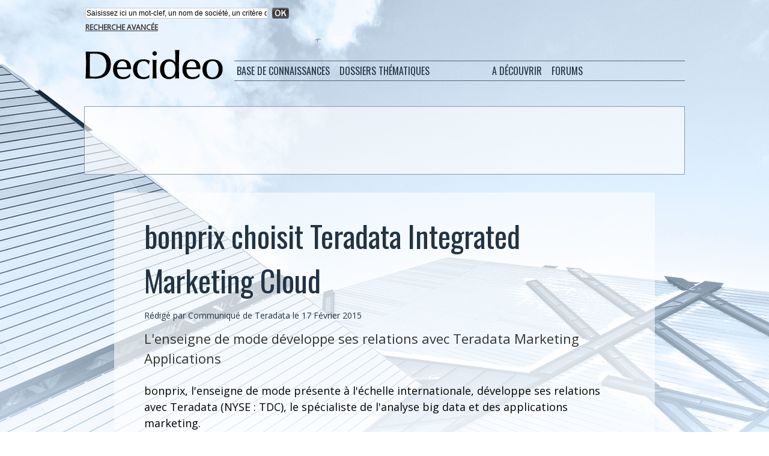

--- FILE ---
content_type: text/html; charset=utf-8
request_url: https://www.google.com/recaptcha/api2/aframe
body_size: 268
content:
<!DOCTYPE HTML><html><head><meta http-equiv="content-type" content="text/html; charset=UTF-8"></head><body><script nonce="C_alJ8_16zOar29uIjPVRw">/** Anti-fraud and anti-abuse applications only. See google.com/recaptcha */ try{var clients={'sodar':'https://pagead2.googlesyndication.com/pagead/sodar?'};window.addEventListener("message",function(a){try{if(a.source===window.parent){var b=JSON.parse(a.data);var c=clients[b['id']];if(c){var d=document.createElement('img');d.src=c+b['params']+'&rc='+(localStorage.getItem("rc::a")?sessionStorage.getItem("rc::b"):"");window.document.body.appendChild(d);sessionStorage.setItem("rc::e",parseInt(sessionStorage.getItem("rc::e")||0)+1);localStorage.setItem("rc::h",'1768745205098');}}}catch(b){}});window.parent.postMessage("_grecaptcha_ready", "*");}catch(b){}</script></body></html>